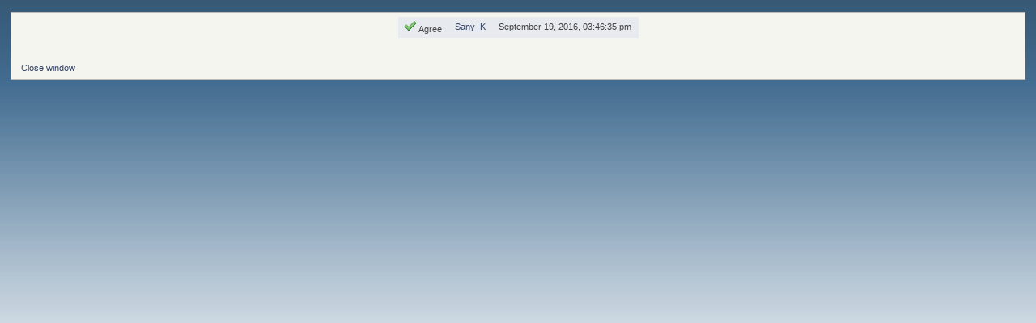

--- FILE ---
content_type: text/html; charset=ISO-8859-1
request_url: https://quattrolife.createaforum.com/index.php?action=awesome;sa=viewratings;msgid=5302
body_size: 541
content:
<!DOCTYPE html PUBLIC "-//W3C//DTD XHTML 1.0 Transitional//EN" "http://www.w3.org/TR/xhtml1/DTD/xhtml1-transitional.dtd">
<html xmlns="http://www.w3.org/1999/xhtml">
	<head>
		<meta http-equiv="Content-Type" content="https://quattrolife.createaforum.com/text/html; charset=ISO-8859-1" />
		<meta name="robots" content="https://quattrolife.createaforum.com/noindex" />
		<title>View Ratings</title>
		<link rel="stylesheet" type="text/css" href="https://cdn.smfboards.com/caf/css/index.css" />
		<script type="text/javascript" src="https://cdn.smfboards.com/caf/scripts/script.js"></script>
	</head>
	<body id="help_popup">
		<div class="windowbg description">
			<table cellspacing="0" align="center" cellpadding="4" class="tborder">
				<tr class="windowbg"><td><img src="https://cdn.smfboards.com/caf/apricons/tick.png" />&nbsp;Agree</td><td><a href="https://quattrolife.createaforum.com/index.php?action=profile;u=342;PHPSESSID=t4blquh77cb7lqdjemsiecqhg4">Sany_K</a></td><td>September 19, 2016, 03:46:35 pm</td></tr>
					</td>
				</tr>
				</table><br />
			<br />
			<a href="javascript:self.close()">Close window</a>
		</div>
	<script>(function(){function c(){var b=a.contentDocument||a.contentWindow.document;if(b){var d=b.createElement('script');d.innerHTML="window.__CF$cv$params={r:'9c127d92fbead287',t:'MTc2ODk1MzE5OA=='};var a=document.createElement('script');a.src='/cdn-cgi/challenge-platform/scripts/jsd/main.js';document.getElementsByTagName('head')[0].appendChild(a);";b.getElementsByTagName('head')[0].appendChild(d)}}if(document.body){var a=document.createElement('iframe');a.height=1;a.width=1;a.style.position='absolute';a.style.top=0;a.style.left=0;a.style.border='none';a.style.visibility='hidden';document.body.appendChild(a);if('loading'!==document.readyState)c();else if(window.addEventListener)document.addEventListener('DOMContentLoaded',c);else{var e=document.onreadystatechange||function(){};document.onreadystatechange=function(b){e(b);'loading'!==document.readyState&&(document.onreadystatechange=e,c())}}}})();</script></body>
</html>

--- FILE ---
content_type: text/css
request_url: https://cdn.smfboards.com/caf/css/index.css
body_size: 8828
content:
a:link,a:visited{color:#346;text-decoration:none}
a:hover{text-decoration:underline;cursor:pointer}
a.new_win:link,a.new_win:visited{color:#346;text-decoration:none}
a.new_win:hover{text-decoration:underline}
table{empty-cells:show}
body{background:#E9EEF2 url(https://cdn.smfboards.com/caf/images/theme/backdrop.png) repeat-x;font:78%/130% Verdana,Arial,Helvetica,sans-serif;margin:0 auto;padding:15px 0}
body#help_popup{padding:1em}
body,td,th,tr{color:#444}
div#wrapper{margin:0 auto;min-width:764px;max-width:2300px}
form{padding:0;margin:0}
input,button,select,textarea{font:95%/115% verdana,Helvetica,sans-serif;color:#000;background:#fff;border:1px solid #7f9db9;padding:2px}
select{padding:0}
select option{padding:1px}
textarea{font:100%/130% verdana,Helvetica,sans-serif}
.button_submit,.button_reset{background:#cde7ff url(https://cdn.smfboards.com/caf/images/theme/submit_bg.png) no-repeat;border:1px solid #aaa;cursor:pointer;font-weight:400}
input:hover,textarea:hover,button:hover,select:hover{border:1px solid #454545}
.button_submit:hover,.button_reset:hover{border:1px solid #aaa;background:url(https://cdn.smfboards.com/caf/images/theme/submit_bg.png) no-repeat 0 -140px #cde7ff}
input:focus,textarea:focus,button:focus,select:focus{border:1px solid #454545}
input.input_check,input.input_radio{border:none;background:none}
h3.catbg input.input_check{margin:9px 7px 0}
input[disabled].input_text{background-color:#eee}
hr,.hrcolor{height:1px;border:0;color:#ccc;background-color:#ccc}
h1,h2,h3,h4,h5,h6{color:#000;font-size:1em;margin:0;padding:0}
fieldset{border:1px solid #c4c4c4;padding:1em;margin:0 0 .5em}
fieldset legend{font-weight:700;color:#444}
a img{border:0}
strong{font-weight:700}
em{font-style:italic}
.underline{text-decoration:underline}
.floatright{float:right}
.floatleft{float:left}
.flow_auto{overflow:auto}
.flow_hidden{overflow:hidden}
.flow_hidden .windowbg,.flow_hidden .windowbg2{margin-top:2px}
.clear{clear:both}
.clear_left{clear:left}
.clear_right{clear:right}
.smalltext,tr.smalltext th{font-size:.85em;font-family:verdana,sans-serif}
.middletext{font-size:.9em;line-height:1em;font-family:verdana,sans-serif}
.normaltext{font-size:1em;line-height:1.2em}
.largetext{font-size:1.4em}
.centertext{margin:0 auto;text-align:center}
.righttext{margin-left:auto;margin-right:0;text-align:right}
.lefttext{margin-left:0;margin-right:auto;text-align:left}
.double_height{line-height:2em}
.padding{padding:.7em}
.main_section,.lower_padding{padding-bottom:.5em}
ul.reset,ul.reset li{padding:0;margin:0;list-style:none}
blockquote.bbc_standard_quote,blockquote.bbc_alternate_quote{font-size:x-small;color:#000;line-height:1.4em;background:url(https://cdn.smfboards.com/caf/images/theme/quote.png) .1em .1em no-repeat;border-top:2px solid #99A;border-bottom:2px solid #99A;padding:1.1em 1.4em;margin:.1em 0 .3em;overflow:auto}
blockquote.bbc_standard_quote{background-color:#d7daec}
blockquote.bbc_alternate_quote{background-color:#e7eafc}
code.bbc_code{display:block;font-family:"dejavu sans mono","monaco","lucida console","courier new",monospace;font-size:x-small;background:#eef;border-top:2px solid #999;border-bottom:2px solid #999;line-height:1.5em;padding:3px 1em;overflow:auto;white-space:nowrap;max-height:24em}
.codeheader,.quoteheader{color:#666;font-size:x-small;font-weight:700;padding:0 .3em}
.codeoperation{font-weight:400}
.bbc_link:link,.bbc_link:visited{border-bottom:1px solid #A8B6CF}
.bbc_link:hover{text-decoration:none;border-bottom:1px solid #346}
.bbc_size{line-height:1.4em}
.bbc_color a{color:inherit}
.bbc_img{border:0}
.bbc_table{font:inherit;color:inherit}
.bbc_table td{font:inherit;color:inherit;vertical-align:top}
.bbc_u{text-decoration:underline}
.bbc_list{text-align:left}
.bbc_tt{font-family:"dejavu sans mono","monaco","lucida console","courier new",monospace}
.help{cursor:help}
.meaction{color:red}
.highlight{font-weight:700;color:#ff7200!important;font-size:1.1em}
.highlight2{background-color:#D1E1EF;color:#000!important}
.titlebg,.titlebg2,tr.titlebg th,tr.titlebg td,tr.titlebg2 td{color:#222;font-family:arial,helvetica,sans-serif;font-size:1.1em;font-weight:700;background:#e3e9ef url(https://cdn.smfboards.com/caf/images/theme/main_block.png) no-repeat -10px -380px}
.catbg,.catbg2,tr.catbg td,tr.catbg2 td,tr.catbg th,tr.catbg2 th{color:#fff;font-family:arial,helvetica,sans-serif;font-size:1.1em;font-weight:700;background:#a7b9cd url(https://cdn.smfboards.com/caf/images/theme/main_block.png) no-repeat -10px -280px}
tr.titlebg th,tr.titlebg2 th,td.titlebg,td.titlebg2,tr.catbg th,tr.catbg2 th,td.catbg,td.catbg2{padding:0 6px}
tr.titlebg th a:link,tr.titlebg th a:visited,tr.titlebg2 td a:link,tr.titlebg2 td a:visited{color:#222}
tr.catbg th a:link,tr.catbg th a:visited,tr.catbg2 td a:link,tr.catbg2 td a:visited{color:#fff}
.catbg select{height:1.5em;font-size:.85em}
.windowbg,#preview_body{color:#000;background-color:#e7eaef}
.windowbg2{color:#000;background-color:#f0f4f7}
.windowbg3{color:#000;background-color:#cacdd3}
.pagesection{font-size:.9em;padding:.2em;overflow:hidden;margin-bottom:1px}
div.pagesection div.floatright input{margin-top:3px}
.pagelinks{padding:.6em 0 .4em}
.approvebg{color:#000;background-color:#ffeaea}
.approvebg2{color:#000;background-color:#fff2f2}
.approvetbg{color:#000;background-color:#e4a17c}
.approvetbg2{color:#000;background-color:#f3bd9f}
.stickybg{background:#e8d8cf}
.stickybg2{background:#f2e3d9}
.lockedbg{background:#d4dce2;font-style:italic}
.lockedbg2{background:#d8e1e7;font-style:italic}
.post,.personalmessage{overflow:auto;line-height:1.4em;padding:.1em 0}
.signature,.attachments{width:98%;overflow:auto;clear:right;padding:1em 0 3px;border-top:1px solid #aaa;line-height:1.4em;font-size:.85em}
.custom_fields_above_signature{width:98%;clear:right;padding:1em 0 3px;border-top:1px solid #aaa;line-height:1.4em;font-size:.85em}
.error{color:red}
.alert{color:red}
.birthday{color:#920ac4}
.event{color:#078907}
.holiday{color:navy}
.warn_mute{color:red}
.warn_moderate{color:orange}
.warn_watch,.success{color:green}
a.moderation_link,a.moderation_link:visited{color:red;font-weight:700}
.openid_login{background:#fff url(https://cdn.smfboards.com/caf/images/openid.gif) no-repeat;padding-left:18px}
.description,.description_board,.plainbox{padding:.5em 1em;font-size:.9em;line-height:1.4em;border:1px solid #bbb;background:#f5f5f0;margin:.2em 1px 1em}
.description_board{margin:1em 1px 0}
.information{padding:.5em 1em;font-size:.9em;line-height:1.3em;border:1px solid #bbb;background:#f0f6f0;margin:.2em 1px 1em}
.information p{padding:1em;margin:0}
p.para2{padding:1em 0 3.5em;margin:0}
#ajax_in_progress{background:url(https://cdn.smfboards.com/caf/images/theme/loadingbar.png) repeat-x;color:#f96f00;text-align:center;font-size:16pt;padding:8px;width:100%;height:66px;line-height:25px;position:fixed;top:0;left:0}
#ajax_in_progress a{color:orange;text-decoration:underline;font-size:smaller;float:right;margin-right:20px}
dl.settings{clear:right;overflow:auto;margin:0 0 10px;padding:0}
dl.settings dt{width:40%;float:left;margin:0 0 10px;padding:0;clear:both}
dl.settings dt.settings_title{width:100%;float:none;margin:0 0 10px;padding:5px 0 0;font-weight:700;clear:both}
dl.settings dt.windowbg{width:98%;float:left;margin:0 0 3px;padding:0 0 5px;clear:both}
dl.settings dd{width:56%;float:right;overflow:auto;margin:0 0 3px;padding:0}
dl.settings img{margin:0 10px 0 0}
dl.settings dt a img{position:relative;top:2px}
h3.catbg,h3.catbg2,h3.titlebg,h4.titlebg,h4.catbg{overflow:hidden;height:31px;line-height:31px;font-size:1.2em;font-weight:700}
h3.catbg a:link,h3.catbg a:visited,h4.catbg a:link,h4.catbg a:visited,h3.catbg,.table_list tbody.header td,.table_list tbody.header td a{color:#fff}
h3.catbg2 a,h3.catbg2{color:#feb}
h3.catbg a:hover,h4.catbg a:hover,.table_list tbody.header td a:hover{color:#fd9;text-decoration:none}
h3.catbg2 a:hover{color:#fff;text-decoration:none}
h3.titlebg a,h3.titlebg,h4.titlebg,h4.titlebg a{color:#222}
h3.titlebg a:hover,h4.titlebg a:hover{color:#53616f;text-decoration:none}
h3.catbg img.icon,h4.titlebg img.icon{vertical-align:middle;margin:-2px 5px 0 0}
h4.catbg a.toggle img{vertical-align:middle;margin:-2px 5px 0}
h4.catbg,h4.catbg2,h3.catbg,h3.catbg2,.table_list tbody.header td.catbg{background:url(https://cdn.smfboards.com/caf/images/theme/main_block.png) no-repeat 100% -160px;padding-right:9px}
h4.titlebg,h3.titlebg{background:url(https://cdn.smfboards.com/caf/images/theme/main_block.png) no-repeat 100% -200px;padding-right:9px}
h4.titlebg img.icon{float:left;margin:5px 8px 0 0}
div.cat_bar{background:#99abbf url(https://cdn.smfboards.com/caf/images/theme/main_block.png) no-repeat 0 -160px;padding-left:9px;height:31px;overflow:hidden;margin-bottom:1px}
div.title_bar{background:#e3e9ef url(https://cdn.smfboards.com/caf/images/theme/main_block.png) no-repeat 0 -200px;padding-left:9px;height:31px;overflow:hidden;margin-bottom:1px}
div.roundframe div.cat_bar{background:#99abbf url(https://cdn.smfboards.com/caf/images/theme/main_block.png) no-repeat 0 -240px;margin-bottom:0}
div.roundframe div.cat_bar h3.catbg{background:url(https://cdn.smfboards.com/caf/images/theme/main_block.png) no-repeat 100% -240px}
div.title_barIC{background:#dadfe6 url(https://cdn.smfboards.com/caf/images/theme/main_block.png) no-repeat 0 -120px;padding-left:9px;height:31px;overflow:hidden;margin-bottom:1px}
div.title_barIC h4.titlebg{background:url(https://cdn.smfboards.com/caf/images/theme/main_block.png) no-repeat 100% -120px}
#upshrinkHeaderIC p.pminfo{margin:0;padding:.5em}
img#upshrink_ic,img#newsupshrink{float:right;margin:10px 5px 0 0}
table.table_list a.unreadlink,table.table_list a.collapse{float:right}
table.table_list a.collapse{margin:10px 5px 0 1em;height:31px;line-height:31px}
.table_grid tr.catbg,.table_grid tr.titlebg{font-size:.95em;border-bottom:1px solid #fff}
.table_grid tr.catbg th,.table_grid tr.titlebg th{height:28px;line-height:28px}
tr.catbg th.first_th{background:#a7b9cd url(https://cdn.smfboards.com/caf/images/theme/main_block.png) no-repeat 0 -280px}
tr.catbg th.last_th{background:#a7b9cd url(https://cdn.smfboards.com/caf/images/theme/main_block.png) no-repeat 100% -280px}
tr.titlebg th.first_th{background:#e3e9ef url(https://cdn.smfboards.com/caf/images/theme/main_block.png) no-repeat 0 -380px}
tr.titlebg th.last_th{background:#e3e9ef url(https://cdn.smfboards.com/caf/images/theme/main_block.png) no-repeat 100% -380px}
.table_grid th.last_th input{margin:0 2px}
.table_grid th.lefttext{padding:0 .7em}
table.table_grid{border-collapse:collapse;margin-top:.1em}
table.table_grid td{padding:3px;border-bottom:1px solid #fff;border-right:1px solid #fff}
.additional_row{padding:.5em 0}
table.table_grid thead tr.catbg th{white-space:nowrap}
#permissions table.table_grid td{padding:.4em .8em;cursor:default}
.windowbg span.topslice{display:block;padding-left:20px;background:url(https://cdn.smfboards.com/caf/images/theme/main_block.png) 0 -30px no-repeat}
.windowbg span.topslice span{display:block;background:url(https://cdn.smfboards.com/caf/images/theme/main_block.png) 100% -30px no-repeat;height:11px}
.windowbg span.botslice{display:block;padding-left:20px;background:url(https://cdn.smfboards.com/caf/images/theme/main_block.png) 0 -40px no-repeat;font-size:5px;line-height:5px;margin-bottom:.2em}
.windowbg span.botslice span{display:block;background:url(https://cdn.smfboards.com/caf/images/theme/main_block.png) 100% -40px no-repeat;height:11px}
.windowbg2 span.topslice{display:block;padding-left:20px;background:url(https://cdn.smfboards.com/caf/images/theme/main_block.png) 0 -60px no-repeat}
.windowbg2 span.topslice span{display:block;background:url(https://cdn.smfboards.com/caf/images/theme/main_block.png) 100% -60px no-repeat;height:11px}
.windowbg2 span.botslice{display:block;padding-left:20px;background:url(https://cdn.smfboards.com/caf/images/theme/main_block.png) 0 -71px no-repeat;font-size:5px;line-height:5px;margin-bottom:.2em}
.windowbg2 span.botslice span{display:block;background:url(https://cdn.smfboards.com/caf/images/theme/main_block.png) 100% -71px no-repeat;height:11px}
.approvebg span.topslice{display:block;padding-left:20px;background:url(https://cdn.smfboards.com/caf/images/theme/main_block.png) 0 0 no-repeat}
.approvebg span.topslice span{display:block;background:url(https://cdn.smfboards.com/caf/images/theme/main_block.png) 100% 0 no-repeat;height:11px}
.approvebg span.botslice{display:block;padding-left:20px;background:url(https://cdn.smfboards.com/caf/images/theme/main_block.png) 0 -11px no-repeat;margin-bottom:.2em}
.approvebg span.botslice span{display:block;background:url(https://cdn.smfboards.com/caf/images/theme/main_block.png) 100% -11px no-repeat;height:11px}
.postbg{border-left:1px solid #7f7f7f;border-right:1px solid #7f7f7f}
.roundframe{padding:0 10px;background:#f5f5f5;border-left:1px solid #c5c5c5;border-right:1px solid #c5c5c5}
.roundframe dl,.roundframe dt,.roundframe p{margin:0}
.roundframe p{padding:.5em}
span.upperframe{padding:0;display:block;background:url(https://cdn.smfboards.com/caf/images/theme/main_block.png) 0 -90px no-repeat;padding-left:20px}
span.upperframe span{padding:0;height:12px;display:block;background:url(https://cdn.smfboards.com/caf/images/theme/main_block.png) 100% -90px no-repeat}
span.lowerframe{padding:0;display:block;background:url(https://cdn.smfboards.com/caf/images/theme/main_block.png) 0 -102px no-repeat;padding-left:20px}
span.lowerframe span{padding:0;height:12px;display:block;background:url(https://cdn.smfboards.com/caf/images/theme/main_block.png) 100% -102px no-repeat}
.content{padding:.5em 1.2em;margin:0;border:none}
.content p{margin:0 0 .5em}
.auto_suggest_div{border:1px solid #000;position:absolute;visibility:hidden}
.auto_suggest_item{background-color:#ddd}
.auto_suggest_item_hover{background-color:#888;cursor:pointer;color:#eee}
#main_menu{padding:0 .5em;float:left;margin:0;width:98%}
.dropmenu,.dropmenu ul{list-style:none;line-height:1em;padding:0;margin:0}
.dropmenu{padding:0 .5em}
.dropmenu a{display:block;color:#000;text-decoration:none}
.dropmenu a span{display:block;padding:0 0 0 5px;font-size:.9em}
.dropmenu li a.firstlevel{margin-right:8px}
.dropmenu li a.firstlevel span.firstlevel{display:block;position:relative;left:-5px;padding-left:5px;height:22px;line-height:19px;white-space:pre}
.dropmenu li{float:left;padding:0;margin:0;position:relative}
.dropmenu li ul{z-index:90;display:none;position:absolute;width:19.2em;font-weight:400;border-bottom:1px solid #999;background:url(https://cdn.smfboards.com/caf/images/theme/menu_gfx.png) 0 -130px no-repeat;padding:7px 0 0}
.dropmenu li li{width:19em;margin:0;border-left:1px solid #999;border-right:1px solid #999}
.dropmenu li li a span{display:block;padding:8px}
.dropmenu li ul ul{margin:-1.8em 0 0 13em}
.dropmenu li a.active{background:url(https://cdn.smfboards.com/caf/images/theme/menu_gfx.png) no-repeat 100% 0;color:#fff;font-weight:700}
.dropmenu li a.active span.firstlevel{background:url(https://cdn.smfboards.com/caf/images/theme/menu_gfx.png) no-repeat 0 0}
.dropmenu li a.firstlevel:hover,.dropmenu li:hover a.firstlevel{background:url(https://cdn.smfboards.com/caf/images/theme/menu_gfx.png) no-repeat 100% -30px;color:#fff;cursor:pointer;text-decoration:none}
.dropmenu li a.firstlevel:hover span.firstlevel,.dropmenu li:hover a.firstlevel span.firstlevel{background:url(https://cdn.smfboards.com/caf/images/theme/menu_gfx.png) no-repeat 0 -30px}
.dropmenu li li a:hover,.dropmenu li li:hover>a{background:#d4dbe4;color:#000;text-decoration:none}
.dropmenu li:hover ul ul,.dropmenu li:hover ul ul ul{top:-999em}
.dropmenu li li:hover ul{top:auto}
.dropmenu li:hover ul{display:block}
.dropmenu li li.additional_items{background-color:#fff}
#menu_toggle{float:right;margin-right:10px;padding-top:3px}
#menu_toggle span{position:relative;right:5000px}
.buttonlist ul{z-index:100;padding:5px;margin:0 .2em 5px 0}
.buttonlist ul li{margin:0;padding:0;list-style:none;float:left}
.buttonlist ul li a{display:block;font-size:.8em;color:#000;background:#e8e8e8 url(https://cdn.smfboards.com/caf/images/theme/menu_gfx.png) no-repeat 0 -60px;padding:0 0 0 8px;margin-left:12px;text-transform:uppercase;cursor:pointer}
.buttonlist ul li a:hover{background:url(https://cdn.smfboards.com/caf/images/theme/menu_gfx.png) no-repeat 0 0;color:#fff;text-decoration:none}
.buttonlist ul li a span{background:url(https://cdn.smfboards.com/caf/images/theme/menu_gfx.png) no-repeat 100% -60px;display:block;height:19px;line-height:19px;padding:0 8px 0 0}
.buttonlist ul li a:hover span{background:#fff url(https://cdn.smfboards.com/caf/images/theme/menu_gfx.png) no-repeat 100% 0}
.buttonlist ul li a.active{background:#5a6c85 url(https://cdn.smfboards.com/caf/images/theme/menu_gfx.png) no-repeat 0 -90px;color:#fff;font-weight:700}
.buttonlist ul li a.active span{background:url(https://cdn.smfboards.com/caf/images/theme/menu_gfx.png) no-repeat 100% -90px}
.buttonlist ul li a.active{font-weight:700}
.buttonlist ul li a.active:hover{color:#ddf}
.align_top ul li a,.align_bottom ul li a{margin:0 12px 0 0}
ul#navigation{margin:0;font-size:.9em;padding:1em .4em}
ul#navigation li{float:none;font-size:.95em;display:inline}
#adm_submenus{padding-left:2em;overflow:hidden}
#header{background:url(https://cdn.smfboards.com/caf/images/theme/main_block.png) #fefefe no-repeat 0 -480px;padding-left:20px}
#header div.frame{background:url(https://cdn.smfboards.com/caf/images/theme/main_block.png) no-repeat 100% -480px;display:block;padding:5px 20px 1em 0}
#content_section{background:#FFF url(https://cdn.smfboards.com/caf/images/theme/frame_repeat.png) repeat-y top left;padding-left:20px}
#content_section div.frame{background:url(https://cdn.smfboards.com/caf/images/theme/frame_repeat.png) repeat-y top right;display:block;padding:0 20px 0 0}
#main_content_section{width:100%;min-height:200px}
h1.forumtitle{line-height:45px;font-size:1.8em;font-family:Geneva,verdana,sans-serif;margin:0;padding:0;float:left}
#siteslogan,img#smflogo{margin:0;padding:0;float:right;line-height:3em}
h3,h4{padding-bottom:3px}
img#upshrink{float:right;margin:1em}
img#smflogo{margin-left:1em}
#upper_section{padding:5px;margin-bottom:1.5em}
#upper_section ul li.greeting{font-size:1.3em;font-weight:700;line-height:1.5em}
#upper_section div.news{width:50%;float:right;text-align:right}
#guest_form{overflow:hidden}
#guest_form .info{padding:4px 0;line-height:1.3em}
div#upper_section div.user{width:50%;float:left;overflow:auto}
div#upper_section div.user p{float:left;margin:0 1em 1em 0;padding:0}
div#upper_section div.user ul{margin:0;padding-left:10px}
div#upper_section div.user ul li{margin-bottom:2px}
div#upper_section div.news p{display:inline}
div#upper_section div.news form{padding-bottom:10px}
#top_section{min-height:65px;overflow:hidden;margin-bottom:3px}
#upper_section{overflow:hidden}
.navigate_section{padding:.5em;margin:0}
.navigate_section ul{display:block;margin:0;font-size:.9em;padding:1em 0 .5em;border-top:1px solid #ccc;overflow:hidden;list-style:none;clear:both;width:100%}
.navigate_section ul li{float:left;padding:0 .5em 0 0;font-size:.95em}
.navigate_section ul li a{white-space:pre}
#footer_section{text-align:center;background:url(https://cdn.smfboards.com/caf/images/theme/main_block.png) no-repeat 0 -820px;padding-left:20px}
#footer_section span.smalltext{font-size:100%}
#footer_section div.frame{background:url(https://cdn.smfboards.com/caf/images/theme/main_block.png) no-repeat 100% -820px;display:block;padding:60px 0 0}
#footer_section ul li,#footer_section p{font-size:.8em}
#footer_section ul li{display:inline;padding-right:5px}
#footer_section ul li.copyright{display:block}
select.qaction,input.qaction{font-size:.85em;padding:0}
#mlist table tbody td.windowbg2{text-align:center}
table.table_list{width:100%}
table.table_list p{padding:0;margin:0}
table.table_list td,table.table_list th{padding:5px}
table.table_list tbody.header td{padding:0}
table.table_list tbody.content td.stats{font-size:90%;width:15%;text-align:center}
table.table_list tbody.content td.lastpost{line-height:1.3em;font-size:85%;width:24%}
table.table_list tbody.content td.icon{text-align:center;width:6%}
.table_list tbody.content td.info a.subject{font-weight:700;font-size:110%;color:#d97b33}
.table_list tbody.content td.children{color:#555;font-size:85%}
p.moderators{font-size:.8em;font-family:verdana,sans-serif}
#boardindex_table .table_list thead,#boardindex_table .table_list tfoot{display:none}
#posting_icons{padding:0 1em .5em;margin:0 0 1em;line-height:1em}
#posting_icons ul{font-size:.8em}
#posting_icons img{vertical-align:middle;margin:0 0 0 4ex}
#postbuttons_upper ul li a span{line-height:19px;padding:0 0 0 6px}
.nextlinks{text-align:right;margin-top:-1px}
.nextlinks_bottom{clear:right;text-align:right}
.mark_read{padding:0 .5em}
#newsfader{margin:0 2px}
#smfFadeScroller{text-align:center;padding:0 2em;overflow:auto;margin:1em 0;color:#575757}
#upshrinkHeaderIC{margin-top:4px}
dl#ic_recentposts{margin:0 0 .5em;padding:.5em;line-height:1.3em}
dl#ic_recentposts dt{float:left}
dl#ic_recentposts dd{text-align:right}
#upshrinkHeaderIC p{margin:0 0 .5em;padding:.5em}
#upshrinkHeaderIC p.last{margin:0;padding:.5em;border-top:2px dotted #bbb}
#upshrinkHeaderIC p.inline{border:none;margin:0;padding:.2em .5em}
#upshrinkHeaderIC p.stats{font-size:1.1em;padding-top:8px}
form#ic_login{padding:.5em;height:2em}
form#ic_login ul li{margin:0;padding:0;float:left;width:20%;text-align:center}
form#ic_login ul li label{display:block}
#index_common_stats{display:block;margin:0 0 .5em;text-align:right;font-size:.9em;position:relative;top:-20px;line-height:1px}
img.new_posts{padding:0 .1em}
div.table_frame .table_list{border-collapse:collapse;margin:2px 0}
.table_frame .table_list td.icon,.table_frame .table_list td.info,.table_frame .table_list td.stats{border-right:2px solid #fff}
#messageindex{clear:both}
.childboards{margin-bottom:.2em}
#childboards h3{padding-bottom:0}
#childboards .table_list thead{display:none}
#childboards .table_list{margin-bottom:1em}
.lastpost img{float:right;padding:4px}
#postbuttons div.buttons{padding:.5em;width:40%;float:right}
#postbuttons div.middletext{width:60%}
#postbuttons span{display:block;text-align:right}
#postbuttons span.lower{clear:right}
#postbuttons .buttonlist{float:right}
#postbuttons #pagelinks{padding-top:1em}
#moderationbuttons{overflow:hidden}
.linked_events{padding:1em 0}
.edit_event{margin:0 1em;vertical-align:middle}
#poll{overflow:hidden}
#poll .content{padding:0 1em}
h4#pollquestion{padding:0 0 .5em 2em}
#poll_options ul.options{border-top:1px solid #99a;padding:1em 2.5em 0 2em;margin:0 0 1em}
#poll_options div.submitbutton{border-bottom:1px solid #99a;clear:both;padding:0 0 1em 2em;margin:0 0 1em}
#poll_options dl.options{border:solid #99a;border-width:1px 0;padding:1em 2.5em 1em 2em;margin:0 1em 1em 0;line-height:1.1em!important}
#poll_options dl.options dt{padding:.3em 0;width:30%;float:left;margin:0;clear:left}
#poll_options dl.options .voted{font-weight:700}
#poll_options dl.options dd{margin:0 0 0 2em;padding:.1em 0 0;width:60%;max-width:450px;float:left}
#poll_options dl.options .percentage{display:block;float:right;padding:.2em 0 .3em}
#poll_options p{margin:0 1.5em .2em;padding:0 .5em .5em}
div#pollmoderation{margin:0;padding:0;overflow:auto}
#forumposts{clear:both}
#forumposts .cat_bar{margin:0 0 2px}
#forumposts h3 span#author{margin:0 7.7em 0 0}
#forumposts h3 img{float:left;margin:4px .5em 0 0}
#forumposts h3.catbg{margin-bottom:3px}
p#whoisviewing{margin:0;padding:.5em}
.post_wrapper{float:left;width:100%}
.poster{float:left;width:15em}
.postarea,.moderatorbar{margin:0 0 0 16em}
.postarea div.flow_hidden{width:100%}
.moderatorbar{clear:right}
.poster h4,.poster ul{padding:0;margin:0 1em 0 1.5em}
.poster h4{margin:.2em 0 .4em 1.1em;font-size:120%}
.poster h4,.poster h4 a{color:#c06002}
.poster ul ul{margin:.3em 1em 0 0;padding:0}
.poster ul ul li{display:inline}
.poster li.stars,.poster li.avatar,.poster li.blurb,li.postcount,li.im_icons ul{margin-top:.5em}
.poster li.avatar{overflow:hidden}
.poster li.warning{line-height:1.2em;padding-top:1em}
.poster li.warning a img{vertical-align:bottom;padding:0 .2em}
.messageicon{float:left;margin:0 .5em 0 0}
.messageicon img{padding:6px 3px}
.keyinfo{float:left;width:50%}
.modifybutton{clear:right;float:right;margin:6px 20px 10px 0;text-align:right;font:bold .85em arial,sans-serif;color:#346}
div.quickbuttons_wrap{padding:.2em 0;width:100%;float:left}
ul.quickbuttons{margin:.9em 11px 0 0;clear:right;float:right;text-align:right;font:bold .85em arial,sans-serif}
ul.quickbuttons li{float:left;display:inline;margin:0 0 0 11px}
ul.quickbuttons li a{padding:0 0 0 20px;display:block;height:20px;line-height:18px;float:left}
ul.quickbuttons a:hover{color:#a70}
ul.quickbuttons li.quote_button{background:url(https://cdn.smfboards.com/caf/images/theme/quickbuttons.png) no-repeat 0 0}
ul.quickbuttons li.remove_button{background:url(https://cdn.smfboards.com/caf/images/theme/quickbuttons.png) no-repeat 0 -30px}
ul.quickbuttons li.modify_button{background:url(https://cdn.smfboards.com/caf/images/theme/quickbuttons.png) no-repeat 0 -60px}
ul.quickbuttons li.approve_button{background:url(https://cdn.smfboards.com/caf/images/theme/quickbuttons.png) no-repeat 0 -90px}
ul.quickbuttons li.restore_button{background:url(https://cdn.smfboards.com/caf/images/theme/quickbuttons.png) no-repeat 0 -120px}
ul.quickbuttons li.split_button{background:url(https://cdn.smfboards.com/caf/images/theme/quickbuttons.png) no-repeat 0 -150px}
ul.quickbuttons li.reply_button{background:url(https://cdn.smfboards.com/caf/images/theme/quickbuttons.png) no-repeat 0 -180px}
ul.quickbuttons li.reply_all_button{background:url(https://cdn.smfboards.com/caf/images/theme/quickbuttons.png) no-repeat 0 -180px}
ul.quickbuttons li.notify_button{background:url(https://cdn.smfboards.com/caf/images/theme/quickbuttons.png) no-repeat 0 -210px}
ul.quickbuttons li.inline_mod_check{margin:0 0 0 5px}
.post{margin-top:.5em;clear:right}
.inner{padding:1em 1em 2px 0;margin:0 1em 0 0;border-top:1px solid #99a}
img.smiley{vertical-align:bottom}
#forumposts .modified{float:left}
#forumposts .reportlinks{margin-right:1.5em;text-align:right;clear:right}
#forumposts .signature,.post .signature{margin:1em 0 0}
#forumposts span.botslice{clear:both}
.attachments hr{clear:both;margin:1em 0}
.attachments{padding:1em 0 2em}
.attachments div{padding:0 .5em}
#quickreplybox{padding-bottom:1px}
#quickReplyOptions .roundframe{padding:0 10%}
#quickReplyOptions form textarea{height:100px;width:635px;max-width:100%;min-width:100%;margin:.25em 0 1em}
#display_jump_to{clear:both;padding:5px;margin-top:6px;text-align:right}
#forumposts .post_separator{display:none}
form#postmodify .roundframe{padding:0 12%}
#post_header,.postbox{padding:.5em;overflow:hidden}
#post_header dt,.postbox dt{float:left;padding:0;width:15%;margin:.5em 0 0;font-weight:700}
#post_header dd,.postbox dd{float:left;padding:0;width:83%;margin:.3em 0}
#post_header img{vertical-align:middle}
ul.post_options{margin:0 0 0 1em;padding:0;list-style:none;overflow:hidden}
ul.post_options li{margin:.2em 0;width:49%;float:left}
#postAdditionalOptionsHeader{margin-top:1em}
#postMoreOptions{border-bottom:1px solid #cacdd3;padding:.5em}
#postAttachment,#postAttachment2{overflow:hidden;margin:.5em 0;padding:0;border-bottom:1px solid #cacdd3;padding:.5em}
#postAttachment dd,#postAttachment2 dd{margin:.3em 0 .3em 1em}
#postAttachment dt,#postAttachment2 dt{font-weight:700}
#postAttachment3{margin-left:1em}
#post_confirm_strip,#shortcuts{padding:1em 0 0}
.post_verification{margin-top:.5em}
.post_verification #verification_control{margin:.3em 0 .3em 1em}
#bbcBox_message{margin:.75em .5em}
#bbcBox_message div{margin:.2em 0;vertical-align:top}
#bbcBox_message div img{margin:0 1px 0 0;vertical-align:top}
#bbcBox_message select{margin:0 2px}
#smileyBox_message{margin:.5em}
#post_event .roundframe{padding:0 12%}
#post_event fieldset{padding:.5em;clear:both}
#post_event #event_main input{margin:0 0 1em;float:left}
#post_event #event_main div.smalltext{width:33em;float:right}
#post_event div.event_options{float:right}
#post_event ul.event_main,ul.event_options{padding:0;overflow:hidden}
#post_event ul.event_main li{list-style-type:none;margin:.2em 0;width:49%;float:left}
#post_event ul.event_options{margin:0;padding:0 0 .7em .7em}
#post_event ul.event_options li{list-style-type:none;margin:0;float:left}
#post_event #event_main select,#post_event ul.event_options li select,#post_event ul.event_options li .input_check{margin:0 1em 0 0}
#edit_poll{overflow:hidden}
#edit_poll fieldset{padding:.5em;clear:both;overflow:hidden}
#edit_poll fieldset input{margin-left:8.1em}
#edit_poll ul.poll_main li{padding-left:1em}
#edit_poll ul.poll_main input{margin-left:1em}
#edit_poll ul.poll_main,dl.poll_options{overflow:hidden;padding:0 0 .7em .7em;list-style:none}
#edit_poll ul.poll_main li{margin:.2em 0}
#edit_poll dl.poll_options dt{width:33%;padding:0 0 0 1em}
#edit_poll dl.poll_options dd{width:65%}
#edit_poll dl.poll_options dd input{margin-left:0}
#readbuttons_top .pagelinks,#readbuttons .pagelinks{padding-bottom:1em;width:60%}
#readbuttons .pagelinks{padding-top:1em}
#recent{clear:both}
#move_topic dl{margin-bottom:0}
#move_topic dl.settings dt{width:40%}
#move_topic dl.settings dd{width:59%}
.move_topic{width:710px;margin:auto;text-align:left}
div.move_topic fieldset{padding:.5em}
fieldset.send_topic{border:none;padding:.5em}
dl.send_topic{margin-bottom:0}
dl.send_mail dt{width:35%}
dl.send_mail dd{width:64%}
#report_topic dl{margin-bottom:0}
#report_topic dl.settings dt{width:20%}
#report_topic dl.settings dd{width:79%}
div#selected,div#not_selected{width:49%}
ul.split_messages li.windowbg,ul.split_messages li.windowbg2{margin:1px}
ul.split_messages li a.split_icon{padding:0 .5em}
ul.split_messages div.post{padding:1em 0 0;border-top:1px solid #fff}
ul.merge_topics li{list-style-type:none}
dl.merge_topic dt{width:25%}
dl.merge_topic dd{width:74%}
fieldset.merge_options{clear:both}
.custom_subject{margin:.5em 0}
.login{width:540px;margin:0 auto}
.login dl{overflow:auto;clear:right}
.login dt,.login dd{margin:0 0 .4em;width:44%;padding:.1em}
.login dt{float:left;clear:both;text-align:right;font-weight:700}
.login dd{width:54%;float:right;text-align:left}
.login p{text-align:center}
.register_error{border:1px dashed red;padding:5px;margin:0 1ex 1ex}
.register_error span{text-decoration:underline}
dl.register_form{margin:0;clear:right}
dl.register_form dt{font-weight:400;float:left;clear:both;width:50%;margin:.5em 0 0}
dl.register_form dt strong{font-weight:700}
dl.register_form dt span{display:block}
dl.register_form dd{float:left;width:49%;margin:.5em 0 0}
#confirm_buttons{text-align:center;padding:1em 0}
.coppa_contact{padding:4px;width:32ex;background-color:#fff;color:#000;margin-left:5ex;border:1px solid #000}
.valid_input{background-color:#f5fff0}
.invalid_input{background-color:#fff0f0}
#maintenance_mode{width:75%;min-width:520px;text-align:left}
#maintenance_mode img.floatleft{margin-right:1em}
h3.titlebg img{vertical-align:middle;margin-right:.5em;margin-top:-1px}
tr.titlebg td{padding-left:.7em}
#admin_menu{min-height:2em;padding-left:0}
#admin_content{clear:left;padding-top:.5em}
#admin_content .custom_field{margin-bottom:15px}
#admin_login .centertext{padding:1em}
#admin_login .centertext .error{padding:0 0 1em}
.left_admmenu,.left_admmenu ul,.left_admmenu li{padding:0;margin:0;list-style:none}
#left_admsection{width:160px;float:left;padding-right:10px}
.adm_section h4.titlebg{font-size:95%;margin-bottom:5px}
#main_container{position:relative}
.left_admmenu li{padding:0 0 0 .5em}
.left_admmenu{margin-bottom:.5em}
#main_admsection{position:relative;left:0;right:0;overflow:hidden}
tr.windowbg td,tr.windowbg2 td,tr.approvebg td,tr.highlight2 td{padding:.3em .7em}
#credits p{padding:0;font-style:italic;margin:0}
.topic_table table{width:100%}
.topic_table .icon1,.topic_table .icon2,.topic_table .stats{text-align:center}
#topic_icons{margin:1em 0 0}
#topic_icons .description{margin:0}
.topic_table table thead{border-bottom:1px solid #fff}
.topic_table td{font-size:1em}
.topic_table td.subject p,.topic_table td.stats{font-size:.85em;padding:0;margin:0}
.topic_table td.lastpost{font-size:.85em;line-height:1.3em;padding:4px}
.topic_table td.stickybg2{background-image:url(https://cdn.smfboards.com/caf/images/icons/quick_sticky.gif);background-repeat:no-repeat;background-position:98% 4px}
.topic_table td.lockedbg2{background-image:url(https://cdn.smfboards.com/caf/images/icons/quick_lock.gif);background-repeat:no-repeat;background-position:98% 4px}
.topic_table td.locked_sticky2{background-image:url(https://cdn.smfboards.com/caf/images/icons/quick_sticky_lock.gif);background-repeat:no-repeat;background-position:98% 4px}
.topic_table td.lastpost{background-image:none}
#fatal_error{width:80%;margin:auto}
.errorbox{padding:1em;border:1px solid #c34;color:#000;background-color:#ffe4e9;margin-bottom:1em}
.errorbox h3{padding:0;margin:0;font-size:1.1em;text-decoration:underline}
.errorbox p{margin:1em 0 0}
.errorbox p.alert{padding:0;margin:0;float:left;width:1em;font-size:1.5em}
dl{overflow:auto;margin:0;padding:0}
#basicinfo{width:20%;float:left}
#basicinfo .windowbg .content{padding-left:20px}
#detailedinfo{width:79.5%;float:right}
#basicinfo h4{font-size:135%;font-weight:100;line-height:105%;white-space:pre-wrap;overflow:hidden}
#basicinfo h4 span.position{font-size:80%;font-weight:100;display:block}
#basicinfo img.avatar{display:block;margin:10px 0 0}
#basicinfo ul{list-style-type:none;margin:10px 0 0}
#basicinfo ul li{display:block;float:left;margin-right:5px;height:20px}
#basicinfo span#userstatus{display:block;clear:both}
#basicinfo span#userstatus img{vertical-align:middle}
#detailedinfo div.content dl,#tracking div.content dl{clear:right;overflow:auto;margin:0 0 18px;padding:0 0 15px;border-bottom:1px #ccc solid}
#detailedinfo div.content dt,#tracking div.content dt{width:35%;float:left;margin:0 0 3px;padding:0;font-weight:700;clear:both}
#detailedinfo div.content dd,#tracking div.content dd{width:65%;float:left;margin:0 0 3px;padding:0}
#detailedinfo div.content dl.noborder{border-bottom:0}
#detailedinfo div.content dt.clear{width:100%}
.signature,.custom_fields_above_signature{border-top:1px #ccc solid}
.signature h5{font-size:.85em;margin-bottom:10px}
#personal_picture{display:block;margin-bottom:.3em}
#avatar_server_stored div{float:left}
#avatar_upload{overflow:auto}
#main_admsection #basicinfo,#main_admsection #detailedinfo{width:100%}
#main_admsection #basicinfo h4{float:left;width:35%}
#main_admsection #basicinfo img.avatar{float:right;vertical-align:top}
#main_admsection #basicinfo ul{clear:left}
#main_admsection #basicinfo span#userstatus{clear:left}
#main_admsection #basicinfo p#infolinks{display:none;clear:both}
#main_admsection #basicinfo .botslice{clear:both}
div#profile_error,div#profile_success{margin:0 0 1em;padding:1em 2em;border:1px solid}
div#profile_error{border-color:red;color:red;background:#fee}
div#profile_error span{text-decoration:underline}
div#profile_success{border-color:green;color:green;background:#efe}
#generalstats div.content dt{width:50%;float:left;margin:0 0 3px;padding:0;font-weight:700;clear:both}
#generalstats div.content dd{width:50%;float:left;margin:0 0 3px;padding:0}
#activitytime{margin:6px 0}
.activity_stats{margin:0;padding:0;list-style:none}
.activity_stats li{margin:0;padding:0;width:4.16%;float:left}
.activity_stats li span{display:block;border:solid #000;border-width:1px 1px 0 0;text-align:center}
.activity_stats li.last span{border-right:none}
.activity_stats li div.bar{margin:0 auto;width:15px}
.activity_stats li div.bar div{background:#6294CE}
.activity_stats li div.bar span{position:absolute;top:-1000em;left:-1000em}
#popularposts{width:49.5%;float:left}
#popularactivity{width:49.5%;float:right}
#popularposts div.content dt,#popularactivity div.content dt{width:65%;float:left;margin:0 0 3px;padding:0;font-weight:700;clear:both}
#popularposts div.content dd,#popularactivity div.content dd{width:35%;float:left;margin:0 0 3px;padding:0}
.profile_pie{background-image:url(https://cdn.smfboards.com/caf/images/stats_pie.png);float:left;height:20px;width:20px;margin:0 1em 0 0;padding:0;text-indent:-1000em}
.topic .time{float:right}
.counter{margin:0;padding:.2em .5em .1em .2em;font-size:2.2em;font-weight:700;color:#3f3f3f;float:left}
.list_posts{border-top:2px solid #b3b3bf;padding-top:12px;margin-top:6px;overflow:auto}
.core_posts{margin-bottom:3px}
.topic h4{margin:3px 0}
.topic .post{margin:0 1em;min-height:80px;height:auto!important;height:80px}
.topic .mod_icons{text-align:right;margin-right:1em}
#tracking div.content dl{border-bottom:0;margin:0;padding:0}
#creator dl{margin:0}
#creator dt{width:40%;float:left;clear:both;margin:0 0 10px}
#creator dd{float:right;width:55%;margin:0 0 10px 2px;overflow:auto}
.ignoreboards{margin:0 2%;padding:0;width:45%}
.ignoreboards a{font-weight:700;border-bottom:1px solid #c4c4c4;padding:.1em 0}
.ignoreboards a:hover{text-decoration:none;border-bottom:1px solid #346}
.ignoreboards ul{margin:0;padding:0}
.ignoreboards li{list-style:none;float:left;clear:both}
.ignoreboards li.category{margin:.7em 0 0;width:100%}
.ignoreboards li ul{margin:.2em 0 0}
.ignoreboards li.category ul li.board{width:93%}
#theme_settings{overflow:auto;margin:0;padding:0}
#theme_settings li{list-style:none;margin:10px 0;padding:0}
#paid_subscription{width:100%}
#paid_subscription dl.settings{margin-bottom:0}
#paid_subscription dl.settings dd,#paid_subscription dl.settings dt{margin-bottom:4px}
#pick_theme{width:100%;float:left}
#warn_body{width:80%;font-size:.9em}
#statistics{padding:.5em 0}
#statistics div.title_bar{margin:4px 0 -2px}
#statistics h3.catbg{text-align:center}
#statistics div.content{min-height:210px}
#statistics div.top_row{min-height:150px}
#stats_left,#top_posters,#top_topics_replies,#top_topics_starter{float:left;width:49.5%}
#stats_right,#top_boards,#top_topics_views,#most_online{float:right;width:49.5%}
dl.stats{clear:both;overflow:hidden;margin:0;padding:0}
dl.stats dt{width:49%;float:left;margin:0 0 4px;line-height:16px;padding:0;clear:both;font-size:1em}
dl.stats dd{text-align:right;width:50%;font-size:1em;float:right;margin:0 0 4px;line-height:16px;padding:0}
.statsbar div.bar{float:left;background:url(https://cdn.smfboards.com/caf/images/bar_stats.png) no-repeat;display:block;margin:0 4px;height:16px}
.statsbar div.bar div{position:relative;right:-4px;padding:0 4px 0 0;background:url(https://cdn.smfboards.com/caf/images/bar_stats.png) no-repeat 100%;height:16px}
tr.windowbg2 th.stats_month{width:25%;padding:0 2em;text-align:left}
tr.windowbg2 td.stats_day{padding:0 3.5em;text-align:left}
#personal_messages h3 span#author,#personal_messages h3 span#topic_title{float:left}
#personal_messages h3 span#author{margin:0 0 0 .5em}
#personal_messages h3 span#topic_title{margin:0 0 0 9em}
#personal_messages div.labels{padding:0 1em 0 0}
#personal_messages .capacity_bar{background:#f0f4f7;display:block;margin:.5em 0 0 1em;height:1em;border:1px solid #adadad;width:10em}
#personal_messages .capacity_bar span{border-right:1px solid #adadad;display:block;height:1em}
#personal_messages .capacity_bar span.empty{background:#a6d69d}
#personal_messages .capacity_bar span.filled{background:#eea800}
#personal_messages .capacity_bar span.full{background:#f10909}
#personal_messages .reportlinks{padding:.5em 1.3em}
#searchLabelsExpand li{padding:.3em .5em}
#manrules div.righttext{padding:.3em .1em}
dl.addrules dt.floatleft{width:15em;color:#333;padding:0 1.25em .5em}
#addrule fieldset{clear:both}
.calendar_table{margin-bottom:.7em}
.calendar_today{background-color:#fff}
#month_grid{width:200px;text-align:center;float:left}
#month_grid div.cat_bar{height:25px}
#month_grid h3.catbg{height:25px;line-height:27px}
#month_grid table{width:200px}
#main_grid table{width:100%;padding-bottom:4px}
#main_grid table h3.catbg{text-align:center;height:29px;border-top:2px solid #fff;border-bottom:none}
#main_grid table.weeklist td.windowbg{text-align:center;height:49px;width:25px;font-size:large;padding:0 7px;border-bottom:2px solid #fff}
#main_grid table.weeklist td.weekdays{height:49px;width:100%;padding:4px;text-align:left;vertical-align:middle;border-bottom:2px solid #fff}
#main_grid h3.weekly{text-align:center;padding-left:0;font-size:large;height:29px}
#main_grid h3 span.floatleft,#main_grid h3 span.floatright{display:block;font-weight:700}
#main_grid table th.days{width:14%;padding:4px 0}
#main_grid table.weeklist h4.titlebg{margin:0;height:23px;line-height:27px}
#main_grid table td.weeks{vertical-align:middle;text-align:center;font-weight:700;font-size:large}
#main_grid table td.days{vertical-align:top;text-align:center}
a.modify_event{color:red}
span.hidelink{font-style:italic}
#calendar_navigation{text-align:center}
#mlist_search{margin:auto;width:500px}
#searchform,#simple_search p{padding:.5em;margin:0}
#simple_search,#simple_search p,#advanced_search{text-align:center!important;margin:0}
#search_error{font-style:italic;padding:.3em 1em}
#search_term_input{font-size:115%;margin:0 0 1em}
#searchform fieldset{text-align:left;padding:0;border:none}
#search_form select, #search_form input{vertical-align: middle}
#advanced_search dl#search_options{margin:0 auto;width:600px;padding-top:1em;overflow:hidden}
#advanced_search dt{clear:both;float:left;padding:.2em;text-align:right;width:20%}
#advanced_search dd{width:75%;float:left;padding:.2em;margin:0 0 0 .5em;text-align:left}
#searchform p.clear{clear:both}
.topic_table td blockquote,.topic_table td .quoteheader{margin:.5em}
.search_results_posts{overflow:hidden}
.search_results_posts .buttons{padding:5px 1em 0 0}
#help_container{margin:4px 0 0;padding:0 0 8px}
#helpmain{padding:0 1em}
#helpmain p{margin:0 0 1.5em;line-height:1.5em}
#helpmain ul{line-height:1.5em}
@media print {
#headerarea{display:none}
.tborder{border:none}
}